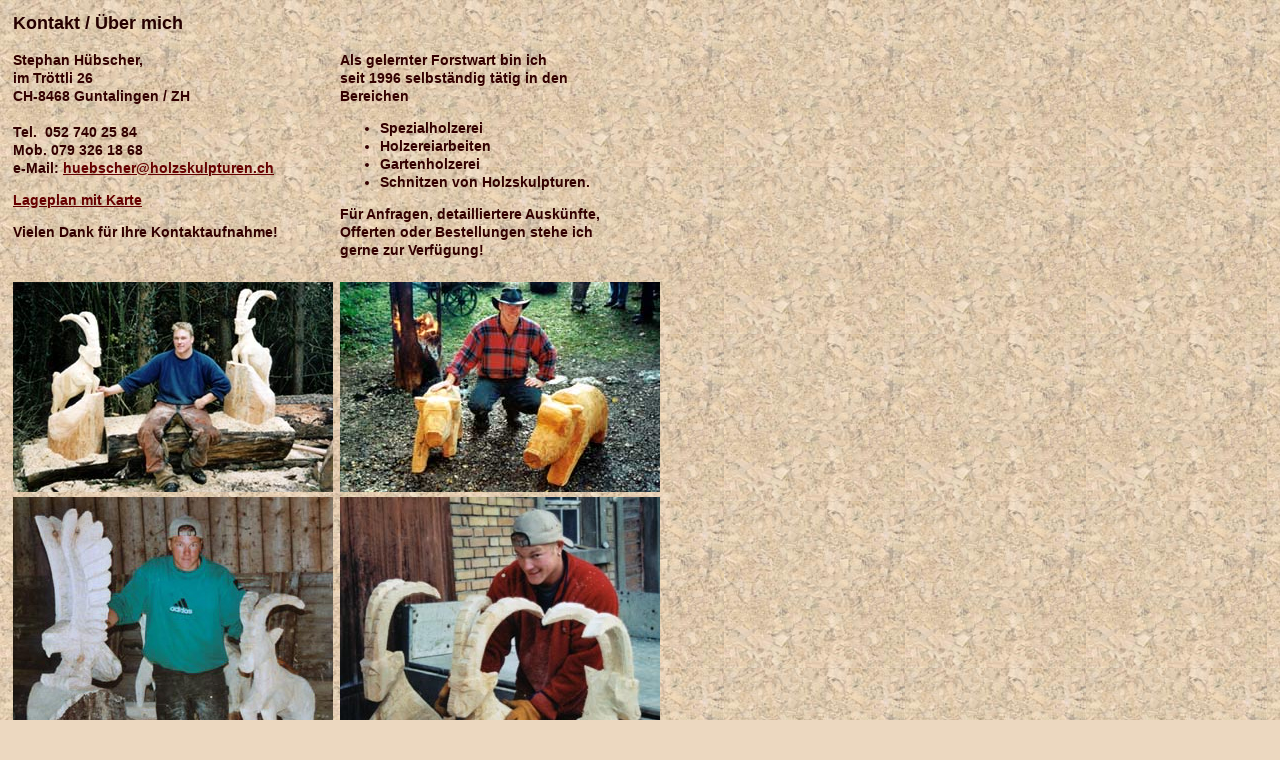

--- FILE ---
content_type: text/html
request_url: https://holzskulpturen.ch/uebermich_start.htm
body_size: 1640
content:
<!DOCTYPE HTML PUBLIC "-//W3C//DTD HTML 4.01 Transitional//EN">
<!-- **************************************************************
	Website created and copyright (c) by 
	Barbara Jost, Jost WebService, CH-8254 Basadingen/TG
	www.JostWebService.ch
*************************************************************** -->
<html>
<head>
<title>Ueber mich, Kontakt - Stephan Hübscher 
Holzskulpturen,Holzereiarbeiten,Holzsportwettkämpfe</title>
<meta http-equiv="Content-Type" content="text/html; charset=iso-8859-1">
<meta http-equiv="Content-Language" content="de-ch">
<meta http-equiv="Cache-Control" content="Private">
<meta http-equiv="imagetoolbar" content="no">
<meta name="author" content="Barbara Jost - www.JostWebService.ch">
<meta name="copyright" content="Jost WebService, CH-8254 Basadingen, Schweiz - www.JostWebService.ch">
<meta name="description" content="Herstellung eines grossen Angebotes an Holzskulpturen. Machen Sie sich 
oder anderen ein Geschenk mit Ideen aus Holz! Show-Schnitzen - der Anlass für ein breites Publikum!">
<meta name="keywords" content="holzskuplturen, holzfiguren,stephan huebscher,baumpflege,holzereiarbeiten,
holzsportwettkampf,timbersports,baum,bäume,fällen,natur,holz,kunstwerk,waltalingen,zh,stammheim">
<meta name="robots" content="index, follow">

<link rel=stylesheet type="text/css" href="css/format.css">
<base target="_self">
</head>

<body>
<div align="left">
	<table border="0" width="660" cellspacing="5" cellpadding="0">
			<tr>
              <td valign="top" colspan="2"> 
				<h1>Kontakt / Über mich</h1>
              </td>
            </tr>
			<tr>
              <td valign="top"> 
				Stephan 
				Hübscher,<br>
				im Tröttli 26<br>
				CH-8468 Guntalingen / ZH<br>
				<br>
				Tel.&nbsp; 052 740 25 84<br>
				Mob. 079 326 18 68<br>
				e-Mail: <a href="mailto:huebscher@holzskulpturen.ch">
				huebscher@holzskulpturen.ch</a><p>
				<a target="_blank" href="http://map.search.ch/guntalingen/im-troettli-26">
				Lageplan mit Karte</a></p>
				<p>Vielen 
				Dank für Ihre Kontaktaufnahme!</p>
              </td>
              <td valign="top"> 
				<p>Als gelernter Forstwart bin ich<br>
				seit 1996 selbständig tätig in den<br>
                Bereichen</p>
				<ul>
					<li>Spezialholzerei</li>
					<li>Holzereiarbeiten</li>
					<li>Gartenholzerei</li>
					<li>Schnitzen von Holzskulpturen.</li>
				</ul>
				<p>Für Anfragen, detailliertere Auskünfte,<br>
				Offerten oder Bestellungen stehe ich<br>
				gerne zur Verfügung!<br>
&nbsp;</p></td>
            </tr>
            <tr>
              <td valign="top">
				<img border="0" src="images/stephan_steinboecke.jpg" width="320" height="210"></td>
              <td valign="top">
				<img border="0" src="images/stephan-wildschweine.jpg" width="320" height="210"></td>
            </tr>
            <tr>
              <td valign="top">
				<img border="0" src="images/stephan_huebscher.jpg" width="320" height="316">
				</td>
              <td valign="top">
				<img border="0" src="images/stephan2.jpg" width="320" height="316"></td>
            </tr>
            <tr>
              <td valign="top" colspan="2">
<!--webbot bot="Include" U-Include="copyright.htm" TAG="BODY" startspan -->

<table border="0" width="100%">
  <tr>
    <td width="70%" valign="bottom" align="left">
        <p class="magic">
		&copy; Stephan Hübscher, CH-8468 Guntalingen</td>
    <td width="30%" valign="bottom" align="right">
    	<a href="http://www.JostWebService.ch" target="_blank" class="magic" title="&copy; Jost WebService - Ihr Experte für Internet-Lösungen">Web &copy; JostWebService</a>
    </td>
  </tr>
</table>
<!--webbot bot="Include" i-checksum="60165" endspan --></td>
            </tr>
          </table>
</div>

</body>

</html>

--- FILE ---
content_type: text/css
request_url: https://holzskulpturen.ch/css/format.css
body_size: 1087
content:
/*		
Autor:	Barbara Jost - Jost WebService - www.JostWebService.ch
Version:holzskulpturen.ch 
--------------------------------------------------------------
*/
/*		Farbe dunkelbraun 	= 260000		*/
/*		Farbe hellbraun 	= F0DFC9		*/
body	{
		font-size		:14px; 
		font-family		:comic sans ms,Verdana,Arial,Helvetica,Sans-Serif;
		color			:#330000; 
		background-color:#ECD8C0;
		line-height		:18px;
		font-weight		:bold;
 		background-image: url('../images/bg.jpg');  
		scrollbar-face-color:#B9A089; 
		scrollbar-highlight-color:#D5C1A6; 
		scrollbar-shadow-color:#D5C1A6; 
		scrollbar-3dlight-color:#4C362E; 
		scrollbar-arrow-color:#4C362E; 
		scrollbar-track-color:#4C362E;
   		scrollbar-base-color:#4C362E; 
		scrollbar-darkshadow-color:#4C362E;
		}
p	{ 
		font-size		:14px; 
		font-family		:comic sans ms,Verdana,Arial,Helvetica,Sans-Serif;
		color			:#330000; 
		line-height		:18px;
		font-weight		:bold;
		}

td	{ 
		font-size		:14px; 
		font-family		:comic sans ms,Verdana,Arial,Helvetica,Sans-Serif;
		color			:#330000; 
		line-height		:18px;
		font-weight		:bold;
		}

.magic  { font-size:11px;font-family:Verdana,Arial,Helvetica,Sans-Serif;font-weight:normal;line-height:12px}
span.fett {font-weight:bold;}
.fett {font-weight:bold;}
.grossfett {font-size:18px;font-weight:bold;font-family:comic sans ms,Verdana,Arial,Helvetica,Sans-Serif;line-height:21px;}
span.rot {color:#CC0000;}
.rot {color:#CC0000;}
.tsnavi		{
			background-color	: #260000;
			padding-top			: 2px;
			padding-bottom		: 2px;
			padding-left		: 5px;
			height				: 20px;
			}
.tsnavi1	{background-color	: #F0DFC9;height:20px;}
.tsnavi1a	{background-color	: #F0DFC9;height:40px;}
.tsnavi2	{background-color	: #F0DFC9;padding-top:2px;padding-bottom:2px;padding-left:5px;height:20px;}
.tstab	{background-color	: #F0DFC9;}

h1		{ font-size:18px; color:#260000; line-height:21px }

/*		Tabellen-Definition	allgemein					*/
/*		------------------------------------------------*/
.boxlarge {
		margin-top		: 0px;
		margin-left		: 0px;
		width			: 980px;
		border-left		: 0px #330000 solid;
		border-right	: 0px #330000 solid;
		border-bottom	: 1px #330000 solid;}
.boxnavi {
		margin-top		: 0px;
		margin-left		: 0px;
		width			: 230px;
		border-left		: 0px #330000 solid;
		border-right	: 1px #330000 solid;
		border-bottom	: 1px #330000 solid;}
.box	{margin-top:0px;background-color:#FFFFFF;width:650px;}
.guesttitle	{
		color				: #FFFFFF;
		font-size			: 12px;
		font-weight			: bold;				
		background-color	: #330000;}
.guestnavi	{
		color				: #FFFFFF;
		font-size			: 13px;
		font-weight			: bold;				
		background-color	: #B9A089;}
.guest	{
		font-size			: 14px;
		font-weight			: bold;}					
.guesttext	{
		background-color	: #F0DFC9;
		font-size			: 14px;
		font-weight			: bold;
		padding-top			: 10px;
		padding-bottom		: 10px;
		padding-left		: 10px;
		padding-right		: 10px;}
a.guestlink:link	{color:#FFFFFF;font-weight:bold;}
a.guestlink:visited	{color:#FFFFFF;font-weight:bold;}
a.guestlink:hover	{color:#CC0000;font-weight:bold;}

a:link		{color:#660000;font-weight:bold;}
a:visited	{color:#660000;font-weight:bold;}
a:hover		{color:#6A564D;font-weight:bold;}
a:active	{color:#660000;font-weight:bold;}
a.navi1:link	{color:#330000;text-decoration:none;display:block;width:100%;height:100%;padding-left:5px;}
a.navi1:visited	{color:#330000;text-decoration:none;display:block;width:100%;height:100%;padding-left:5px;}
a.navi1:hover	{color:#F9F0E4;text-decoration:none;display:block;width:100%;height:100%;padding-left:5px;background-color:260000;}
a.navi1:active	{color:#F9F0E4;text-decoration:none;display:block;width:100%;height:100%;padding-left:5px;background-color:260000;}
a.navit:link	{color:#F9F0E4;text-decoration:none;}
a.navit:visited	{color:#F9F0E4;text-decoration:none;}
a.navit:hover	{color:#B09C84;text-decoration:none;}
a.navit:active	{color:#B09C84;text-decoration:none;}
a.magic:link	{font-family:Verdana,Arial,Helvetica,Sans-Serif;color:#330000;font-weight:normal;}
a.magic:visited	{font-family:Verdana,Arial,Helvetica,Sans-Serif;color:#330000;font-weight:normal;}
a.magic:hover	{font-family:Verdana,Arial,Helvetica,Sans-Serif;color:#F9F0E4;font-weight:normal;background-color:260000;}
a.magic:active	{font-family:Verdana,Arial,Helvetica,Sans-Serif;color:#F9F0E4;font-weight:normal;background-color:260000;}

.formbut	{background-color:#D5C1A6;font-family:comic sans ms,Verdana,Arial,Helvetica,Sans-Serif;
		font-size:12px;color#330000;font-weight:bold;}